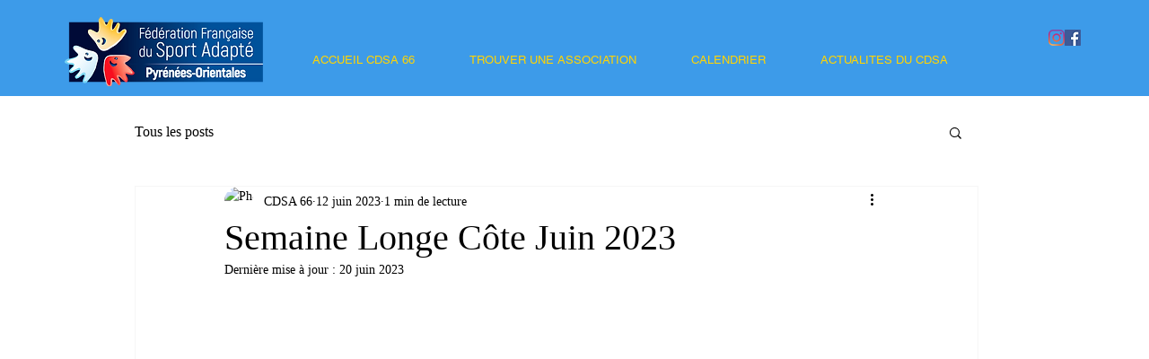

--- FILE ---
content_type: text/css; charset=utf-8
request_url: https://www.cdsa66.com/_serverless/pro-gallery-css-v4-server/layoutCss?ver=2&id=c6qo1-not-scoped&items=3390_1728_1728%7C3573_1728_1728%7C3725_1600_1200%7C3660_1600_1200%7C3426_1728_1728%7C3318_1728_1728%7C3429_1728_1728%7C3484_1728_1728%7C3503_1600_1200%7C3354_1728_1728%7C3561_1728_1728%7C3529_1600_1200%7C3479_1728_1728%7C3355_1728_1728%7C3611_1728_1728%7C3568_1728_1728%7C3441_1728_1728%7C3578_1600_1200%7C3695_1600_1200%7C3240_1728_1728&container=4463.0625_740_2947_720&options=gallerySizeType:px%7CenableInfiniteScroll:true%7CtitlePlacement:SHOW_ON_HOVER%7CgridStyle:1%7CimageMargin:5%7CgalleryLayout:2%7CisVertical:true%7CnumberOfImagesPerRow:3%7CgallerySizePx:300%7CcubeRatio:1%7CcubeType:fill%7CgalleryThumbnailsAlignment:none
body_size: -117
content:
#pro-gallery-c6qo1-not-scoped [data-hook="item-container"][data-idx="0"].gallery-item-container{opacity: 1 !important;display: block !important;transition: opacity .2s ease !important;top: 0px !important;left: 0px !important;right: auto !important;height: 243px !important;width: 243px !important;} #pro-gallery-c6qo1-not-scoped [data-hook="item-container"][data-idx="0"] .gallery-item-common-info-outer{height: 100% !important;} #pro-gallery-c6qo1-not-scoped [data-hook="item-container"][data-idx="0"] .gallery-item-common-info{height: 100% !important;width: 100% !important;} #pro-gallery-c6qo1-not-scoped [data-hook="item-container"][data-idx="0"] .gallery-item-wrapper{width: 243px !important;height: 243px !important;margin: 0 !important;} #pro-gallery-c6qo1-not-scoped [data-hook="item-container"][data-idx="0"] .gallery-item-content{width: 243px !important;height: 243px !important;margin: 0px 0px !important;opacity: 1 !important;} #pro-gallery-c6qo1-not-scoped [data-hook="item-container"][data-idx="0"] .gallery-item-hover{width: 243px !important;height: 243px !important;opacity: 1 !important;} #pro-gallery-c6qo1-not-scoped [data-hook="item-container"][data-idx="0"] .item-hover-flex-container{width: 243px !important;height: 243px !important;margin: 0px 0px !important;opacity: 1 !important;} #pro-gallery-c6qo1-not-scoped [data-hook="item-container"][data-idx="0"] .gallery-item-wrapper img{width: 100% !important;height: 100% !important;opacity: 1 !important;} #pro-gallery-c6qo1-not-scoped [data-hook="item-container"][data-idx="1"].gallery-item-container{opacity: 1 !important;display: block !important;transition: opacity .2s ease !important;top: 0px !important;left: 248px !important;right: auto !important;height: 243px !important;width: 244px !important;} #pro-gallery-c6qo1-not-scoped [data-hook="item-container"][data-idx="1"] .gallery-item-common-info-outer{height: 100% !important;} #pro-gallery-c6qo1-not-scoped [data-hook="item-container"][data-idx="1"] .gallery-item-common-info{height: 100% !important;width: 100% !important;} #pro-gallery-c6qo1-not-scoped [data-hook="item-container"][data-idx="1"] .gallery-item-wrapper{width: 244px !important;height: 243px !important;margin: 0 !important;} #pro-gallery-c6qo1-not-scoped [data-hook="item-container"][data-idx="1"] .gallery-item-content{width: 244px !important;height: 243px !important;margin: 0px 0px !important;opacity: 1 !important;} #pro-gallery-c6qo1-not-scoped [data-hook="item-container"][data-idx="1"] .gallery-item-hover{width: 244px !important;height: 243px !important;opacity: 1 !important;} #pro-gallery-c6qo1-not-scoped [data-hook="item-container"][data-idx="1"] .item-hover-flex-container{width: 244px !important;height: 243px !important;margin: 0px 0px !important;opacity: 1 !important;} #pro-gallery-c6qo1-not-scoped [data-hook="item-container"][data-idx="1"] .gallery-item-wrapper img{width: 100% !important;height: 100% !important;opacity: 1 !important;} #pro-gallery-c6qo1-not-scoped [data-hook="item-container"][data-idx="2"].gallery-item-container{opacity: 1 !important;display: block !important;transition: opacity .2s ease !important;top: 0px !important;left: 497px !important;right: auto !important;height: 243px !important;width: 243px !important;} #pro-gallery-c6qo1-not-scoped [data-hook="item-container"][data-idx="2"] .gallery-item-common-info-outer{height: 100% !important;} #pro-gallery-c6qo1-not-scoped [data-hook="item-container"][data-idx="2"] .gallery-item-common-info{height: 100% !important;width: 100% !important;} #pro-gallery-c6qo1-not-scoped [data-hook="item-container"][data-idx="2"] .gallery-item-wrapper{width: 243px !important;height: 243px !important;margin: 0 !important;} #pro-gallery-c6qo1-not-scoped [data-hook="item-container"][data-idx="2"] .gallery-item-content{width: 243px !important;height: 243px !important;margin: 0px 0px !important;opacity: 1 !important;} #pro-gallery-c6qo1-not-scoped [data-hook="item-container"][data-idx="2"] .gallery-item-hover{width: 243px !important;height: 243px !important;opacity: 1 !important;} #pro-gallery-c6qo1-not-scoped [data-hook="item-container"][data-idx="2"] .item-hover-flex-container{width: 243px !important;height: 243px !important;margin: 0px 0px !important;opacity: 1 !important;} #pro-gallery-c6qo1-not-scoped [data-hook="item-container"][data-idx="2"] .gallery-item-wrapper img{width: 100% !important;height: 100% !important;opacity: 1 !important;} #pro-gallery-c6qo1-not-scoped [data-hook="item-container"][data-idx="3"]{display: none !important;} #pro-gallery-c6qo1-not-scoped [data-hook="item-container"][data-idx="4"]{display: none !important;} #pro-gallery-c6qo1-not-scoped [data-hook="item-container"][data-idx="5"]{display: none !important;} #pro-gallery-c6qo1-not-scoped [data-hook="item-container"][data-idx="6"]{display: none !important;} #pro-gallery-c6qo1-not-scoped [data-hook="item-container"][data-idx="7"]{display: none !important;} #pro-gallery-c6qo1-not-scoped [data-hook="item-container"][data-idx="8"]{display: none !important;} #pro-gallery-c6qo1-not-scoped [data-hook="item-container"][data-idx="9"]{display: none !important;} #pro-gallery-c6qo1-not-scoped [data-hook="item-container"][data-idx="10"]{display: none !important;} #pro-gallery-c6qo1-not-scoped [data-hook="item-container"][data-idx="11"]{display: none !important;} #pro-gallery-c6qo1-not-scoped [data-hook="item-container"][data-idx="12"]{display: none !important;} #pro-gallery-c6qo1-not-scoped [data-hook="item-container"][data-idx="13"]{display: none !important;} #pro-gallery-c6qo1-not-scoped [data-hook="item-container"][data-idx="14"]{display: none !important;} #pro-gallery-c6qo1-not-scoped [data-hook="item-container"][data-idx="15"]{display: none !important;} #pro-gallery-c6qo1-not-scoped [data-hook="item-container"][data-idx="16"]{display: none !important;} #pro-gallery-c6qo1-not-scoped [data-hook="item-container"][data-idx="17"]{display: none !important;} #pro-gallery-c6qo1-not-scoped [data-hook="item-container"][data-idx="18"]{display: none !important;} #pro-gallery-c6qo1-not-scoped [data-hook="item-container"][data-idx="19"]{display: none !important;} #pro-gallery-c6qo1-not-scoped .pro-gallery-prerender{height:1731px !important;}#pro-gallery-c6qo1-not-scoped {height:1731px !important; width:740px !important;}#pro-gallery-c6qo1-not-scoped .pro-gallery-margin-container {height:1731px !important;}#pro-gallery-c6qo1-not-scoped .pro-gallery {height:1731px !important; width:740px !important;}#pro-gallery-c6qo1-not-scoped .pro-gallery-parent-container {height:1731px !important; width:745px !important;}

--- FILE ---
content_type: text/css; charset=utf-8
request_url: https://www.cdsa66.com/_serverless/pro-gallery-css-v4-server/layoutCss?ver=2&id=91ous-not-scoped&items=3424_1600_720%7C3514_1600_720%7C3227_1600_720%7C3662_2000_1500%7C3740_1600_720%7C3604_768_1024%7C3500_2000_1500%7C3574_1600_720%7C3581_1600_720%7C3532_1600_720%7C3709_2048_1536%7C3538_1600_720%7C3538_1600_720%7C3433_1600_720%7C3440_1600_720%7C3578_720_1600%7C3654_1600_720%7C3427_1600_720%7C3538_1600_720&container=9189.8125_938_2291_720&options=gallerySizeType:px%7CenableInfiniteScroll:true%7CtitlePlacement:SHOW_ON_HOVER%7CgridStyle:1%7CimageMargin:5%7CgalleryLayout:2%7CisVertical:true%7CnumberOfImagesPerRow:3%7CgallerySizePx:300%7CcubeRatio:1%7CcubeType:fill%7CgalleryThumbnailsAlignment:none
body_size: -166
content:
#pro-gallery-91ous-not-scoped [data-hook="item-container"][data-idx="0"].gallery-item-container{opacity: 1 !important;display: block !important;transition: opacity .2s ease !important;top: 0px !important;left: 0px !important;right: auto !important;height: 309px !important;width: 309px !important;} #pro-gallery-91ous-not-scoped [data-hook="item-container"][data-idx="0"] .gallery-item-common-info-outer{height: 100% !important;} #pro-gallery-91ous-not-scoped [data-hook="item-container"][data-idx="0"] .gallery-item-common-info{height: 100% !important;width: 100% !important;} #pro-gallery-91ous-not-scoped [data-hook="item-container"][data-idx="0"] .gallery-item-wrapper{width: 309px !important;height: 309px !important;margin: 0 !important;} #pro-gallery-91ous-not-scoped [data-hook="item-container"][data-idx="0"] .gallery-item-content{width: 309px !important;height: 309px !important;margin: 0px 0px !important;opacity: 1 !important;} #pro-gallery-91ous-not-scoped [data-hook="item-container"][data-idx="0"] .gallery-item-hover{width: 309px !important;height: 309px !important;opacity: 1 !important;} #pro-gallery-91ous-not-scoped [data-hook="item-container"][data-idx="0"] .item-hover-flex-container{width: 309px !important;height: 309px !important;margin: 0px 0px !important;opacity: 1 !important;} #pro-gallery-91ous-not-scoped [data-hook="item-container"][data-idx="0"] .gallery-item-wrapper img{width: 100% !important;height: 100% !important;opacity: 1 !important;} #pro-gallery-91ous-not-scoped [data-hook="item-container"][data-idx="1"].gallery-item-container{opacity: 1 !important;display: block !important;transition: opacity .2s ease !important;top: 0px !important;left: 314px !important;right: auto !important;height: 309px !important;width: 310px !important;} #pro-gallery-91ous-not-scoped [data-hook="item-container"][data-idx="1"] .gallery-item-common-info-outer{height: 100% !important;} #pro-gallery-91ous-not-scoped [data-hook="item-container"][data-idx="1"] .gallery-item-common-info{height: 100% !important;width: 100% !important;} #pro-gallery-91ous-not-scoped [data-hook="item-container"][data-idx="1"] .gallery-item-wrapper{width: 310px !important;height: 309px !important;margin: 0 !important;} #pro-gallery-91ous-not-scoped [data-hook="item-container"][data-idx="1"] .gallery-item-content{width: 310px !important;height: 309px !important;margin: 0px 0px !important;opacity: 1 !important;} #pro-gallery-91ous-not-scoped [data-hook="item-container"][data-idx="1"] .gallery-item-hover{width: 310px !important;height: 309px !important;opacity: 1 !important;} #pro-gallery-91ous-not-scoped [data-hook="item-container"][data-idx="1"] .item-hover-flex-container{width: 310px !important;height: 309px !important;margin: 0px 0px !important;opacity: 1 !important;} #pro-gallery-91ous-not-scoped [data-hook="item-container"][data-idx="1"] .gallery-item-wrapper img{width: 100% !important;height: 100% !important;opacity: 1 !important;} #pro-gallery-91ous-not-scoped [data-hook="item-container"][data-idx="2"].gallery-item-container{opacity: 1 !important;display: block !important;transition: opacity .2s ease !important;top: 0px !important;left: 629px !important;right: auto !important;height: 309px !important;width: 309px !important;} #pro-gallery-91ous-not-scoped [data-hook="item-container"][data-idx="2"] .gallery-item-common-info-outer{height: 100% !important;} #pro-gallery-91ous-not-scoped [data-hook="item-container"][data-idx="2"] .gallery-item-common-info{height: 100% !important;width: 100% !important;} #pro-gallery-91ous-not-scoped [data-hook="item-container"][data-idx="2"] .gallery-item-wrapper{width: 309px !important;height: 309px !important;margin: 0 !important;} #pro-gallery-91ous-not-scoped [data-hook="item-container"][data-idx="2"] .gallery-item-content{width: 309px !important;height: 309px !important;margin: 0px 0px !important;opacity: 1 !important;} #pro-gallery-91ous-not-scoped [data-hook="item-container"][data-idx="2"] .gallery-item-hover{width: 309px !important;height: 309px !important;opacity: 1 !important;} #pro-gallery-91ous-not-scoped [data-hook="item-container"][data-idx="2"] .item-hover-flex-container{width: 309px !important;height: 309px !important;margin: 0px 0px !important;opacity: 1 !important;} #pro-gallery-91ous-not-scoped [data-hook="item-container"][data-idx="2"] .gallery-item-wrapper img{width: 100% !important;height: 100% !important;opacity: 1 !important;} #pro-gallery-91ous-not-scoped [data-hook="item-container"][data-idx="3"]{display: none !important;} #pro-gallery-91ous-not-scoped [data-hook="item-container"][data-idx="4"]{display: none !important;} #pro-gallery-91ous-not-scoped [data-hook="item-container"][data-idx="5"]{display: none !important;} #pro-gallery-91ous-not-scoped [data-hook="item-container"][data-idx="6"]{display: none !important;} #pro-gallery-91ous-not-scoped [data-hook="item-container"][data-idx="7"]{display: none !important;} #pro-gallery-91ous-not-scoped [data-hook="item-container"][data-idx="8"]{display: none !important;} #pro-gallery-91ous-not-scoped [data-hook="item-container"][data-idx="9"]{display: none !important;} #pro-gallery-91ous-not-scoped [data-hook="item-container"][data-idx="10"]{display: none !important;} #pro-gallery-91ous-not-scoped [data-hook="item-container"][data-idx="11"]{display: none !important;} #pro-gallery-91ous-not-scoped [data-hook="item-container"][data-idx="12"]{display: none !important;} #pro-gallery-91ous-not-scoped [data-hook="item-container"][data-idx="13"]{display: none !important;} #pro-gallery-91ous-not-scoped [data-hook="item-container"][data-idx="14"]{display: none !important;} #pro-gallery-91ous-not-scoped [data-hook="item-container"][data-idx="15"]{display: none !important;} #pro-gallery-91ous-not-scoped [data-hook="item-container"][data-idx="16"]{display: none !important;} #pro-gallery-91ous-not-scoped [data-hook="item-container"][data-idx="17"]{display: none !important;} #pro-gallery-91ous-not-scoped [data-hook="item-container"][data-idx="18"]{display: none !important;} #pro-gallery-91ous-not-scoped .pro-gallery-prerender{height:2193px !important;}#pro-gallery-91ous-not-scoped {height:2193px !important; width:938px !important;}#pro-gallery-91ous-not-scoped .pro-gallery-margin-container {height:2193px !important;}#pro-gallery-91ous-not-scoped .pro-gallery {height:2193px !important; width:938px !important;}#pro-gallery-91ous-not-scoped .pro-gallery-parent-container {height:2193px !important; width:943px !important;}